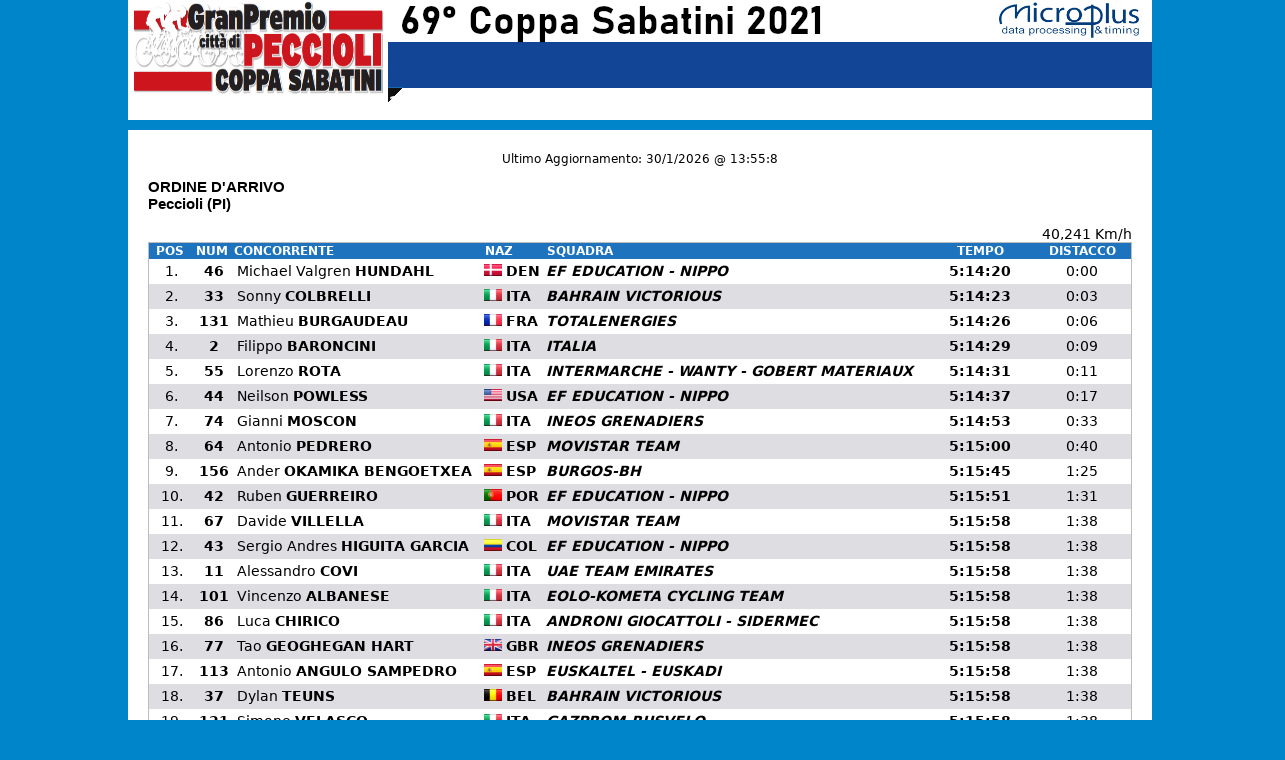

--- FILE ---
content_type: text/html; charset=UTF-8
request_url: https://coppasabatini2021.microplustiming.com/
body_size: 7079
content:
<script async src="https://www.googletagmanager.com/gtag/js?id=G-B66NY8384S"></script>
<script>
  window.dataLayer = window.dataLayer || [];
  function gtag(){dataLayer.push(arguments);}
  gtag('js', new Date());

  gtag('config', 'G-B66NY8384S');
</script>

<html>
<head>

<meta http-equiv="Content-Type" content="text/html; charset=UTF-8"/>
<meta name="apple-mobile-web-app-status-bar-style" content="black" />
<meta name="viewport" content="initial-scale=1, width=device-width">

<meta name="apple-mobile-web-app-capable" content="yes">
        <meta charset="utf-8" />


<link type="text/css" rel="stylesheet" media="all" href="css/browse.css" />
<link rel="stylesheet" type="text/css" media="all" href="css/results.css" />
<link type="text/css" rel="stylesheet" media="all" href="css/menu.css" />
<link type="text/css" rel="stylesheet" media="all" href="css/tabmenu.css" />
<link type="text/css" rel="stylesheet" media="all" href="css/cssmenu.css" />
<link rel="stylesheet" href="https://cdnjs.cloudflare.com/ajax/libs/font-awesome/4.7.0/css/font-awesome.min.css">

<link type="text/css" rel="stylesheet" media="all" href="css/mobile.css" />
<script type="text/javascript" src="lib/jquery-1.7.2.min.js"></script>
<script type="text/javascript" src="lib/funzioni.js"></script>


        
        <title>69° Coppa Sabatini 2021</title>
        <script type="text/javascript" src="css/lib/misc/jquery1cc4.js?v=1.4.4"></script>
        <script type="text/javascript" src="css/lib/misc/jquery.once7839.js?v=1.2"></script>
        <script type="text/javascript" src="css/lib/sites/all/themes/exodia/js/jquery-1.8.0.min15f7.js?n66vfd"></script>

</head>


<script>

//cerca il numero di colonna in cui si trova un dato campo cercando nella class testata
function get_colum_index(headerClass,s) {
    
    name_index = 0;
    trovato=false;
    $(headerClass + " > td").each(function(index) {

      var t = $(this).text().toLowerCase().trim();
      //alert(t + " - " + s);
      if ($.inArray(t, s) !== -1) {
        if (trovato==false) { 
          trovato=true;
          name_index = index;
        }
      }
    });
    return name_index;
  }

function mobile_delColums(headerClass, rowsClass, cols) {

  $.each(cols, function(i, val) {

    var name_index = get_colum_index(headerClass,[val]);

    if (name_index != 0) {
      $(headerClass + " > td").each(function(index) {
        if ($(this).text().toLowerCase().trim() == val) {
          $(this).addClass("hide-xs");
        }
      });
      $(rowsClass).each(function(indexTr) {
        $(this).children("td").each(function(indexTd) {

          if (indexTd == name_index) {
            $(this).addClass('hide-xs');
          }
        });
      });
    }
  });
}


function mobile_noImages(rowsClass, cols) {
    $(rowsClass + " img").each(function(index) {  
      $(this).addClass('hide-xs');
    });
}

// accorcia i nomi per i mobile
function mobile_shortname(headerClass,rowsClass,cols) {
  var name_index = get_colum_index(headerClass,cols);

  $(rowsClass).each(function(index) {
    var t;
    var r;
    $(this).children("td").each(function(index) {

      if (index == name_index) {

        var name = $(this).find("span.name").text();
        var surname = $(this).find("span.surname").text();
        if (name.trim()=="") {
          var ndif = surname.split(" ");
          surname = "";
            $(ndif).each(function(i,val) {
              if (val==val.toUpperCase()) { surname += val; } else { name += val; }
            });
        }

        $(this).find("span.name, span.surname").addClass('hide-xs');
        $(this).find("span.surname").after('<span class="show-xs wrap"> ' + surname + " " + name.substring(0, 1) + ".</span>");
                
      }
    });
  });
}

function mobile_trim() {
    $(".tdContenuti").each(function(index) {
      console.log($(this).text());
      $(this).html($(this).html().replace(/&nbsp;/g,"<span class='hide-xs'>&nbsp;</span>"));
    });
}

function stripHTML(dirtyString) {
    var container = document.createElement('div');
    container.innerHTML = dirtyString;
    return container.textContent || container.innerText;
}


function mobile_movedown(headerClass,rowsClass,cols, offset_x, offset_y, grid) {

  if ($('.original_1').length==0)

  { 

    last_class=null;
    $(rowsClass).each(function(indexTr) {

    if ($(this).attr("class")!=last_class) {
      last_class=$(this).attr("class");  
      $(this).addClass("original_1");
    } else {
      last_class=$(this).attr("class");
      $(this).addClass("original_2");
    }
    }); 
  }

  var colnum = new Array();
  var pref = new Array();  
  $.each(cols, function(i, val) {
    fields = val.split("|");

    field = fields[0].toLowerCase();

    $(headerClass + " > td").each(function(index) {
    
      if ($(this).text().toLowerCase().trim() === field) {
          
        $(this).addClass("hide-xs");

        colnum[i] = get_colum_index(headerClass,[field]);
        pref[i] = val.replace([fields[0]],"");  
        colnum[i] = get_colum_index(headerClass,[field]);

      }
    });
  });
  var tot_colums = $(rowsClass).length;
  var rest = tot_colums - offset_x - cols.length;

for (j=1;j<=2;j++) {

  cl = ".original_" + j;
  $(cl).each(function(indexTr) {

    var linea = "<tr class='" + $(this).attr('class').replace(cl,"") + " show-xs '>";
    if (offset_x > 0) {
      for (i = 0; i <= offset_x; i++) {
        linea = linea + "<td ></td>";
      }
    }
   
    var row = $(this);
    if (grid == false) {
      var colspan = tot_colums - offset_x;
      linea = linea + "<td colspan='" + colspan.toString() + "'>";
    }
    
    $.each(cols, function(i, val) {

      name_index = colnum[i];
      
      if ((name_index != 0) && (typeof(name_index) !== 'undefined')) {

        row.children("td").each(function(indexTd) {
          value = $(this).html().replace(/&nbsp;/g,"").trim();
          
          if (value!=="") {
          
          if (indexTd == name_index) {

            fields = (pref[i]+'|||').split("|");
            
            if (grid == true) {
              //linea = linea + "<td class='" + $(this).attr("class") + "'>" + value + valori[i] + "</td>";
              linea = linea + "<td class='" + $(this).attr("class") + "'>" + value + "</td>";
            } else {
              linea = linea + fields[1] + value + fields[2] + "&nbsp;";
            }

            $(this).addClass('hide-xs');
          }
}
        });
      }
    });
    if (grid == false) {
      linea = linea + "</td>";
    } else {
      if (rest > 0) {
        linea = linea + "<td colspan='" + rest + "'></td>"
      }
    }
    linea = linea + "</tr>";

    thisItem = $(this);
    if (offset_y>0)
    {
       for (nx=1;nx<=offset_y;nx++) { thisItem = $(thisItem).next(); } 
    }
    if (stripHTML(linea)!="") {
      $(linea).insertAfter(thisItem);
    }
    
    //$(thisItem).after(linea);
  });

}

}



function go_mobile_url (div)
{
  var f = $(div + " option:selected").val().replace("javascript:","");
  eval.call(null, f);
}

function ul_to_select(div,dest_div)
{
    if (jQuery(div + ' > ul').length > 0) {
      var rnd = Math.floor((Math.random() * 10) + 1);
      $(dest_div).append("<div class='show-xs'><select id='select_" + rnd + "' class='menu-mobile-select' onchange='javascript:go_mobile_url(\"#select_" + rnd + "\");'></select></div>");
      jQuery(div + ' > ul > li').each(function() {       
        $("#select_" + rnd).append("<option id='" + $(this).attr("id").replace("entry_","entry_mobile_") + "' value='" + $(this).find("a").attr("href") + "'>" + $(this).find("a").text().trim() + "</option>");
      });
    }
}

function mobile_checkRotate(div,img)
{
 // var w = $(div).outerWidth();
  var w = 320;
  var trovato=false;

  $(div + ' table').each(function() {

    console.log($(this).outerWidth());
    if ($(this).outerWidth()>w)
      { trovato=true; }
  });

  if (trovato==true) {
   $(div).after("<div id='rotate_device' class='show-xxs' style='width:100%;text-align:center;'><img src='" + img + "' style='width:100%'></div>");
   $(div).addClass("hide-xxs");
  }
}

function mobile_reset(div)
{
    $("#rotate_device").each(function() {
        $(this).remove();
    });

    $(div).each(function() {
      $(this).removeClass("hide-xs");
      $(this).removeClass("hide-xxs");      
    });
}

function mobile()
{
  mobile_reset("#iframe_center");
  mobile_shortname("#iframe_center .corpo2 .intestazioneColonne","#iframe_center .corpo2 .CLS_RIGA2, #iframe_center .corpo2 .CLS_RIGA1",["name","nom"]); 
  mobile_shortname("#iframe_center .corpo .intestazioneColonne","#iframe_center .corpo .CLS_RIGA2, #iframe_center .corpo .CLS_RIGA1",["name","nom"]);
  //mobile_checkRotate("#iframe_center","images/homepage/rotate_Eng.png");
  //mobile_noImages("#iframe_center .corpo");
  //mobile_noImages("#iframe_center .corpo2");
  //mobile_movedown("#iframe_center .intestazioneColonne","#iframe_center .CLS_RIGA1, #iframe_center .CLS_RIGA2",["official","heat"],1,0,false); 
}  


$(document).ready(function() {

  ul_to_select("#entry_ASM","#entry_mobile_ASM");
  ul_to_select("#entry_ASF","#entry_mobile_ASF");
  ul_to_select(".byday","#byday_mobile");

});

    

</script>

<style>


@media only screen and (max-width: 3200px) {

.mobile_menu_button {
   display: none!important;
}

 .fit {
  width:100%;
 }

.show-xs {
   display: none!important;
}

.show-xxs {
  display: none!important;
}

.wrap {
   white-space:normal;
}


#byday_mobile {
 display: none!important;
}

}

@media only screen and (max-width: 800px) {
	
.resxs{
	font-size:10px;
}

.hide-xs { display:none!important; } 

table { width:initial!important; }

td { width:initial!important; }

div  { width:initial!important; }

.show-xs { display:block!important; }

span {  white-space: nowrap; }

#iframe_center { padding:0px!important; }

#iframe_center table { width:100%!important; margin:0px!important;}

#iframe_center td { font-size:10px!important;  vertical-align: top;}

#iframe_center tr { height:15px;}

#entry_ASM, #entry_ASF {
  height:0px;
}
body {
    max-width: 100%;
    overflow-x: hidden;
}

.menu-mobile-select { font-size:15px; 
width:80%;
}

#table_testata { background-image:none!important; 
 height:50px!important;
  width:100%!important;}

#main_select { padding-left:10px; }

#main_select_td { width:300px!important; }

ul.tabs li a { 
  padding:5px;
  padding-top:0px;
  padding-bottom:5px;
  font-size:12px!important; 
}

.byentry {
  margin-right:10px;
}

.byevent {
  margin-right:10px;
}

#entry_mobile_ASM, #entry_mobile_ASF, #byday_mobile
{
  margin-top:10px;
}

#byday_mobile {
  min-width:250px;

  position:relative;
}

#byday_main {
  display:none!important;
}

#byentry_main {
  display:none!important;
}
.eventitem { 
  width:80px!important;
  padding-bottom:5px;
}
#byevent_body td {
  font-size:15px!important;
}


.eventitem a, .dayitem a {

    margin-right:10px;
    font: 12px/100%  Segoe UI,Frutiger,Frutiger Linotype,Dejavu Sans,Helvetica Neue,Arial,sans-serif; ;
    padding-bottom:5px;
    padding-top:-5px;
    padding-right:10px;
    padding-left:10px;
     white-space: nowrap;
    border: 1px solid #1e73be;
    height: 20px;
    line-height: 25px;
    margin-bottom:10px;
    min-width:128px;  
}

.byday {
  padding-top: 0px!important;
  padding-bottom: 0px!important;
}

#iframe_center {
  padding-top:0px!important;
  padding-bottom:10px!important;
  padding-left:5px!important;
  padding-right:5px!important;
}

.pedana_valore
 {
  font-size:10px;margin-top:-4px;
 }

.loading
{
  position:relative!important;
 
  height:4px!important;
  left:-40px!important;
  top:1px!important;
}

.loading img {
  width:800px!important; 
}

}


@media only screen and (max-width: 600px) {




ul.tabs li a { 
  padding:5px;
  padding-top:0px;
  padding-bottom:5px;
  margin-right:5px;
  
}

#main_select {
  padding-left:0px;
}



}

@media only screen and (max-width: 380px) {

.dataora
 {   font-size:10px;  }

.testata { 
font-size:10px!important ;}

#byday_body td {

  padding-top:10px;
  padding-bottom:10px;

}

ul.tabs li a { 
  padding:4px;
  padding-top:0px;
  padding-bottom:5px;
  margin-right:5px;
  font-size:8px!important; 
}

.corpo img, .corpo2 img  {
}

.hide-xxs {
  display:none;
}

.show-xxs { display:block!important; }
  
}

@media only screen and (min-width: 800px) {
	.logomicro{
		display:none!important;
	}
	.resxs{
		font-size:15px;
	}
}

@media only screen and (min-width: 418px) {
	.byentry_cat_main{
		float:right;
	}
}

@media only screen and (min-width: 380px) {
	.show-xxs{
		  display:none;

	}
}

</style>
<body>
  <center>

	<!-- <div id="puls_lingua">
            <div id="btnEng" onclick="javascript:cambia_lingua('Eng');"><img width="20" src="images/ENG.png"></div>
            <div id="btnFra" onclick="javascript:cambia_lingua('Fra');"><img width="20" src="images/FRA.png"></div>
	</div>     -->
	<div  style="width:1024px;;position:relative; background-color:#ffffff;text-align:center">
    
		

<script language="javascript">

//document.addEventListener('mousedown', function(event) {
//     Prevent text selection
 //   event.preventDefault();
//}, false);

</script>
      
            <div id="debug"></div>

<div id="table_testata_mobile" style="background-color:#0085ca;background-repeat: no-repeat;top:0px;left:0px;height:40px;" class="show-xs">
	
	<div style="color:white;margin-top:10px">
	<h2>69° Coppa Sabatini 2021</h2>
	</div>
	</div>
	<div style="margin-top:10px;height:45px" class="show-xs">
	<div style="float:left;">
	<a><img src="images/homepage/logo_sxcic.png" alt="microplus" height="40" ></a>
	</div>
	<div style="float:right;">
	<a href="http://www.microplus.it"><img src="images/microplus.png" alt="microplus" height="40" ></a>
	</div>
	</div>

	<div id="table_testata" style="background-image:url(images/homepage/testata_girotoscana.png);background-repeat: no-repeat;height:105px;position:relative;" class="hide-xs">
		
		<div style="float:right;margin-right:10px;"  class="none-xs">
		
		<a href="http://www.microplus.it"><img src="images/microplus.png" alt="microplus" height="40" ></a>
		</div>
		<div style="width:100%;height:42px;padding-right:15px;text-align:left;vertical-align:middle;" class="hide-xs">
			<img src="images/homepage/logo_sxcic.png" height="105" width="260" >
			<!--<button onclick="pdf()">PDF</button>-->
				<!--<a href="javascript:SetLanguage('Eng');"><img src="images/homepage/eng.png" style="height:30px;" border=0>&nbsp;</a>
				<a href="javascript:SetLanguage('Fra');"><img src="images/homepage/fra.png" style="height:30px;">&nbsp;</a>-->
			</div>
			<div >
				<div style="float:left;margin-left:260px;margin-top:50px; color:white">
				<span style="font-size:20px;"><b>15 Settembre 2021  </b></span>
				</div>
				<div style="float:right;margin-top:52px; color:white">
				<span style="font-size:18px;"><b>Pontedera - Pontedera (PI)</b></span> (Km. 191,550)
				</div>
			</div>
			

	</div>
		<div class="loading" style="visibility:hidden;position:relative;top:-10px;left:133px;"><img src="images/homepage/loading-bar.gif" style="height:4px;width:740px;"></div>
        
		<script>



        
	  	 
		

		function SetLanguage(l) {
        curURL = base64.decode(getParameterByName(document.URL,"p"));
		
        if (window.location.search == "")
            curURL = curURL + "?l=" + l;
        else {

            curURL = curURL.replace("&lang=Fra", "");
            curURL = curURL.replace("&lang=Eng", "");
            curURL = curURL.replace("?lang=Fra", "");
            curURL = curURL.replace("?lang=Eng", "");
        	curURL = curURL.replace("&lang=", "");
            if (window.location.search.indexOf("?l") > -1)
                curURL = curURL + "?lang=" + l;
            else
                curURL = curURL + "&lang=" + l;
        }
        
        document.location = "index.php?p=" + base64.encode(curURL) + "&l=" + l;
    }


</script>

	</div>




<div style="width:1024px;; margin-top:10px;background-color:#FFFFFF; ">

<div id="iframe_center" style="padding:10px 20px 25px 20px;left:1px;"></div>
</div>
<div style="width:1024px;; margin-top:10px;background-color:#FFFFFF; " class="hide-xs">
<img src="images/homepage/PiedeArrivo.jpg" width="1024px">
</div>

<div style="width:1024px;; margin-top:10px;background-color:#FFFFFF; " class="show-xs">
<img src="images/homepage/PiedeArrivo.jpg" width="100%">
</div>
<!--<div id="divSponsor" class="sponsor">-->
						<!--<div style="width: 100%; padding:10px; text-align: center;">
							<h3 class="footer-title">
									OFFICIAL PARTNER
							</h3>
						</div>-->
						<!--<div style="width: 100%; padding:10px; text-align: center;">
														<div class="imgSponsor"><a href="http://www.microplus.it" target="_blank"><img width="100%" src="img/sponsor/mciropluslogowhite@4x.png"></a></div>
							<div class="imgSponsor"><a href="http://www.len.eu/"><img width="100%" src="img/sponsor/lentv.png"></a></div>
							<div class="imgSponsor"><a href="https://www.arenasport.com/it_it/" target="_blank"><img width="100%" src="img/sponsor/arena.png"></a></div>
							<div class="imgSponsor"><a href="https://www.malmsten.com/en" target="_blank"><img width="100%" src="img/sponsor/malmstenlogo@3x.png"></a></div>
							<div class="imgSponsor"><a href="https://www.unipolsai.it/homepage" target="_blank"><img width="100%" src="img/sponsor/unipolsai.png"></a></div>

						</div>
						<div style="width: 100%; padding:10px; text-align: center;">
														<div class="imgSponsor"><a href="http://audi.hu/" target="_blank"><img width="100%" src="img/sponsor/frecciarossa.png"></a></div>
							<div class="imgSponsor"><a href="https://www.herbalife.it/"><img width="100%" src="img/sponsor/herbalife.png"></a></div>
						
							<div class="imgSponsor"><a href="https://www.kinder.com/" target="_blank"><img width="100%" src="img/sponsor/kinder.png"></a></div>
							<div class="imgSponsor"><a href="https://www.uliveto.it/" target="_blank"><img width="100%" src="img/sponsor/uliveto.png"></a></div>
							<div class="imgSponsor"><a href="http://www.regione.lazio.it/rl_main/" target="_blank"><img width="100%" src="img/sponsor/regionelazio.png"></a></div>

						</div>
						<div style="width: 100%; padding:10px; text-align: center;">
													<div class="imgSponsor"><a href="https://www.comune.roma.it/"><img width="100%" src="img/sponsor/roma.png"></a></div>
						<div class="imgSponsor"><img width="100%" src="img/sponsor/roma22.png"></div>
						
						<div class="imgSponsor"></div>
						<div class="imgSponsor"></div>
						
						<div class="imgSponsor"></div>
					</div>
					</div>
</div>-->




<script>
	var URLreload = "";
	var URLsituation = "";
	var URLupdate = "";
	var Etag = "";
    var cur_doc="";
    var cur_url="";
    var cur_update="";
    var cur_update_index="";
    var url_prev="";
    var url_next="";
    var noreload="";
    var history= new Array();
    var last_obj=$(this);
    var last_obj_type="";

    var curEntryWomenCod="";
    var curEntryMenCod="";
    var curEntryMixedCod="";

    // Variabili per la gestione LIVE
    var tmrCheckLive;
    var curExportLive="";
    var TemplateLive="";
	//refresh();
	carica_url('results.php');
	
	

    

    function carica_url(url)
    {
		console.log(url);
        $(".loading").css("visibility","visible");
        $.ajax({
        url: url,
        cache: false,
        dataType: "html",
        success: function (data) {
            $("#iframe_center").html(data);
            if (typeof mobile == 'function') { 
              mobile(); 
            } 
            //mobile_delColums("#iframe_center .corpo2 .intestazioneColonne","#iframe_center .corpo2 .CLS_RIGA2, #iframe_center .corpo2 .CLS_RIGA1",["noc"]);
            //$(".loading").css("visibility","hidden");
            return false;
        }
    });

    }


    function cambia_lingua(lingua)
    {
      $.ajax({
        type: "GET",
        url: "cambia_lingua.php?lingua=" + lingua,
          success : function(data) {
            carica_menu();
            carica_url(cur_url);
            }
      });
    }




</script>

<br><br>
			</div>

</div>


  </body>

<!-- Mirrored from 192.95.21.133/coupeAfrique/ by HTTrack Website Copier/3.x [XR&CO'2010], Tue, 24 Jun 2014 06:07:51 GMT -->
<!-- Added by HTTrack --><meta http-equiv="content-type" content="text/html;charset=utf-8"><!-- /Added by HTTrack -->
</html>


--- FILE ---
content_type: text/html; charset=UTF-8
request_url: https://coppasabatini2021.microplustiming.com/results.php?_=1769781307942
body_size: 1637
content:
<div id="noData">
<p><b>Nessun Risultato disponibile</b></p>
</div>
<p id="aggiornamento"></p>
<div id="generalInfo">
							
</div>
<div id="results" class="hide-xs">
</div>

<div id="resultsMobile" class="show-xs">
</div>


<script>
var etagResults='';


$(document).ready(function() {
	$("#noData").hide();
	getResults();
	setInterval(function(){getResults()}, 10000);
	console.log("LELE");
	        $(".loading").css("visibility","visible");

});


function getResults(){
	
	$.ajax({
						type: "GET",
						url: "export/CIC/T1_ORARR.json",
						beforeSend: function(xhr){xhr.setRequestHeader('If-None-Match', Etag);},

											success : function(data,textStatus,request) 
											{
												$(".loading").css("visibility","hidden");
												var currentdate = new Date();
												document.getElementById('aggiornamento').innerText = "Ultimo Aggiornamento: " + currentdate.getDate() + "/"
																					+ (currentdate.getMonth()+1)  + "/" 
																					+ currentdate.getFullYear() + " @ "  
																					+ currentdate.getHours() + ":"  
																					+ currentdate.getMinutes() + ":" 
																					+ currentdate.getSeconds();

												console.log(request.status);
												if(request.status==200){
													console.log(request.getResponseHeader("etag"));
													console.log(data);
													Etag = request.getResponseHeader("etag");
													gestisciRisultati(data);
												}
												
											},
											error : function(data){
												$(".loading").css("visibility","hidden");
												$("#noData").show();
												$("#results").hide();
												$("#resultsMobile").hide();
												$("#generalInfo").hide();
												

											}
										});
										var currentdate = new Date();
										document.getElementById('aggiornamento').innerText = "Ultimo Aggiornamento: " + currentdate.getDate() + "/"
																					+ (currentdate.getMonth()+1)  + "/" 
																					+ currentdate.getFullYear() + " @ "  
																					+ currentdate.getHours() + ":"  
																					+ currentdate.getMinutes() + ":" 
																					+ currentdate.getSeconds();
}


function gestisciRisultati(data){
	if(data.data!=null && data.data.length>0){
		
		$("#noData").hide();
		$("#results").show();
		$("#resultsMobile").show();
		$("#generalInfo").show();
		var results = '<table width="100%" style="border: 1px solid #BDBDBD;">'+
						'<tbody><tr class="intestazioneColonne" style="font-size:12px;">'+
						'<th align="CENTER" width="40">POS</th>'+
						'<th align="CENTER" width="40">NUM</th>'+
						'<th align="left" width="200">CONCORRENTE</th>'+
						'<th align="left" width="60">&nbsp;NAZ</th>'+
						'<th align="left" width="200">&nbsp;SQUADRA</th>'+
						'<th align="CENTER" width="100">&nbsp;TEMPO</th>'+
						'<th align="CENTER" width="100">&nbsp;DISTACCO</th>'+
						'</tr>';
						
		var resultsMobile = '<table width="100%" style="border: 1px solid #BDBDBD;">'+
						'<tbody><tr class="intestazioneColonne" style="font-size:12px;">'+
						'<th align="CENTER" width="50">P./N.</th>'+
						'<th align="left" width="200">CONCORRENTE</th>'+
						'<th align="left" width="60">&nbsp;NAZ</th>'+
						'<th align="CENTER" width="100">&nbsp;TEMPO</th>'+
						'</tr>';
		
		var i = 0;
		for(i=0;i<data.data.length;i++){
			if(i%2==1){
				results += '<tr class="CLS_RIGA2">';
			}else{
				results += '<tr class="CLS_RIGA1">';
			}
			results+='<td valign="top" align="center">'+data.data[i]['PlaCls']+'</td>'+
						'<td valign="top" align="center"><b>'+data.data[i]['PlaPet']+'</b></td>'+
						'<td valign="top" nowrap="" align="left"><span class="name">'+data.data[i]['PlaNome']+'</span> <b><span class="surname">'+data.data[i]['PlaCognome']+'</span></b></td>'+
						'<td align="left"><img src="images/'+data.data[i]['PlaNaz']+'.png" width="18">&nbsp;<b>'+data.data[i]['PlaNaz']+'</b></td>'+
						'<td valign="top" align="left"><b><i>'+data.data[i]['PlaTeam']+'</i></b></td>'+
						'<td valign="top" align="center"><b>'+data.data[i]['PlaTempo']+'</b></td>'+
						'<td align="center">'+data.data[i]['PlaDistacco']+'</td>'+
						'</tr>';
						
			if(i%2==1){
				resultsMobile += '<tr class="CLS_RIGA2">';
			}else{
				resultsMobile += '<tr class="CLS_RIGA1">';
			}
			resultsMobile+='<td valign="top" align="center"><b>'+data.data[i]['PlaCls']+'</b><br/>('+data.data[i]['PlaPet']+')</td>'+
						'<td valign="top" nowrap="" align="left"><span class="name">'+data.data[i]['PlaNome']+'</span> <b><span class="surname">'+data.data[i]['PlaCognome']+'</span></b><br/><b><i>'+data.data[i]['PlaTeam']+'</i></b></td>'+
						'<td align="left"><img src="images/'+data.data[i]['PlaNaz']+'.png" width="18">&nbsp;<b>'+data.data[i]['PlaNaz']+'</b></td>'+
						'<td valign="top" align="center"><b>'+data.data[i]['PlaTempo']+'</b><br/><i>'+data.data[i]['PlaDistacco']+'</i></td>'+
						'</tr>';
		}
		results+='</tbody></table>';
		resultsMobile+='</tbody></table>';
		//resultsMobile+='<div><a href="http://www.microplus.it"><img src="images/microplus.png" alt="microplus" height="40" ></a></div>';
		document.getElementById("results").innerHTML = results;
		document.getElementById("resultsMobile").innerHTML = resultsMobile;
		
		console.log(data.Tappa.Ril_Localita);
		var testata = '<div class="testata" > '+
                             
                             '<b>'
							 +data.Tappa.Clas_it+
							 '</b><br><b>'
							+data.Tappa.Ril_Localita+
							'</b></div>'+
								'<br/>'+
								'<div style="float:right">'+
                               '<font style="font-size:22px;">'+
                                                               
                                   '<span class="dataora">'
								   +data.data[0].PlaMedia+
								   '</span></font>'+
                            '</div>'+
							'</div>';
		document.getElementById("generalInfo").innerHTML = testata;

	}else{
		$("#noData").show();
												$("#results").hide();
												$("#resultsMobile").hide();
												$("#generalInfo").hide();
	}
	
	
}

</script>
       

--- FILE ---
content_type: text/css
request_url: https://coppasabatini2021.microplustiming.com/css/browse.css
body_size: 1590
content:
html {
       overflow-y: scroll;
}
	
.sfondo
{

  width:100%;
  height:100%;
  position:fixed;
  left:0px;
  top:0px;
  z-index:-1;
  opacity:0.1;
 // background-image: url(../images/caalogo.png);
}

.sfondologo
{
  height:100%;
  width:100%;
  opacity:1.0;
  z-index:99;
  
}


    .button2 {
        
        -moz-box-shadow:inset 0px 1px 0px 0px #54a3f7;
        -webkit-box-shadow:inset 0px 1px 0px 0px #54a3f7;
        box-shadow:inset 0px 1px 0px 0px #54a3f7;
        
        background:-webkit-gradient(linear, left top, left bottom, color-stop(0.05, #007dc1), color-stop(1, #0061a7));
        background:-moz-linear-gradient(top, #007dc1 5%, #0061a7 100%);
        background:-webkit-linear-gradient(top, #007dc1 5%, #0061a7 100%);
        background:-o-linear-gradient(top, #007dc1 5%, #0061a7 100%);
        background:-ms-linear-gradient(top, #007dc1 5%, #0061a7 100%);
        background:linear-gradient(to bottom, #007dc1 5%, #0061a7 100%);
        filter:progid:DXImageTransform.Microsoft.gradient(startColorstr='#007dc1', endColorstr='#0061a7',GradientType=0);
        
        background-color:#007dc1;
        
        -moz-border-radius:3px;
        -webkit-border-radius:3px;
        border-radius:3px;
        
        border:1px solid #124d77;
        
        display:inline-block;
        color:#ffffff;
        font-family:arial;
        font-size:13px;
        font-weight:normal;
        padding:6px 24px;
        text-decoration:none;
        
     //   text-shadow:0px 1px 0px #154682;
        
    }
    .button2:hover {
        
        background:-webkit-gradient(linear, left top, left bottom, color-stop(0.05, #0061a7), color-stop(1, #007dc1));
        background:-moz-linear-gradient(top, #0061a7 5%, #007dc1 100%);
        background:-webkit-linear-gradient(top, #0061a7 5%, #007dc1 100%);
        background:-o-linear-gradient(top, #0061a7 5%, #007dc1 100%);
        background:-ms-linear-gradient(top, #0061a7 5%, #007dc1 100%);
        background:linear-gradient(to bottom, #0061a7 5%, #007dc1 100%);
        filter:progid:DXImageTransform.Microsoft.gradient(startColorstr='#0061a7', endColorstr='#007dc1',GradientType=0);
        
        background-color:#0061a7;
    }
    .button2:active {
        position:relative;
        top:1px;
    }

    .button {
      font-size:12px;
      color:#0066b3;
    }
    .button a {
      font-size:12px;
      color:#0066b3;
    }



.button_back {
    display: inline-block;
    outline: none;
    cursor: pointer;
    text-align: center;
    text-decoration: none;
    font-family:eras-bold;
    width:100%;
}


.documento_round {
    display: inline-block;
    outline: none;
    cursor: pointer;
    text-align: left;
    text-decoration: none;
    font-family:eras-bold;
    padding-bottom:15px;
    width:100%;
}


.documento_titolo {
    display: inline-block;
    outline: none;
    text-align: left;
    text-decoration: none;
    font-family:eras-bold;

 //   text-shadow: 0 1px 1px rgba(0,0,0,.3);
        width:100%;


}

.documento_box
{

}


.header_box
{
    width:100%;
    min-height:40px;
    -moz-border-radius: 6px;
-webkit-border-radius:6px;
border-radius: 6px;
border:1px;


font-size:35px;



}

.btn_day_doc
{
 background-image: url(../images/button_red.png);
 background-repeat: no-repeat;
 height:35px;
 width:103px;
 color:#FFFFFF;
}

.btn_day_doc a
{
  color:#FFFFFF;
  display: block;
  text-align:center;
  line-height: 35px;
  text-align: center;
}

.btn_day_doc_medio
{
 background-image: url(../images/button_red_medio.png);
 background-repeat: no-repeat;
 height:35px;
 width:130px;
 color:#FFFFFF;
}

.btn_day_doc_medio a
{
  color:#FFFFFF;
  display: block;
  text-align:center;
  line-height: 35px;
  text-align: center;
}


.btn_day_doc_large
{
 background-image: url(../images/button_red_large.png);
 background-repeat: no-repeat;
 height:35px;
 width:153px;
 color:#FFFFFF;
}

.btn_day_doc_large a
{
  color:#FFFFFF;
  display: block;
  text-align:center;
  line-height: 35px;
  text-align: center;
}

.btn_day_summary
{
 background-image: url(../images/button_green_large.png);
 background-repeat: no-repeat;
 height:35px;
 width:153px;
 color:#FFFFFF;
}

.btn_day_summary a
{
  color:#FFFFFF;
  display: block;
  text-align:center;
  line-height: 35px;
  text-align: center;
}


ul.tabs {
	display: block;
	margin-bottom: 0;
	
	list-style: none;
	
}

ul.tabs li {
	float: left;
	height: 25px;
}

ul.tabs li  {
    float: left;
    font: bold 12px/35px 'Lucida sans', Arial, Helvetica;
    padding: 0 30px;
    text-decoration: none;
}

ul.tabs li.active a {

	background: #1e73be;
	color: #FFFFFF;
box-shadow: 0 0 10px #222;
}


.tabbed {
    -moz-border-radius-topright: 50px;
    -moz-border-radius-topleft: 10px;
    border-top-right-radius: 50px;
    border-top-left-radius: 10px;
}


ul.tab_main li a {
    margin-top:-1px;
    margin-right:10px;
    font-size:15px;
    padding-bottom:5px;
    padding-left:15px;
    padding-right:15px;
    
    -moz-border-radius-bottomright: 5px;
    -moz-border-radius-bottomleft: 5px;
    -moz-border-radius-topleft: 5px;
    -moz-border-radius-topright: 5px;
    border-bottom-right-radius: 5px;
    border-bottom-left-radius: 5px;
    border-top-right-radius: 5px;
    border-top-left-radius: 5px; 
    
}


.byday {
  padding-top:5px;
  padding-bottom:15px;
}

ul.tab_entry li  {
    margin-right:10px;
    font: 12px/100%  Segoe UI,Frutiger,Frutiger Linotype,Dejavu Sans,Helvetica Neue,Arial,sans-serif; ;
    padding-bottom:5px;
    padding-top:-5px;
    padding-right:10px;
    padding-left:10px;
    background: #FFFFFF;
    margin-bottom:10px;
    min-width:128px;  
}

#entry_ASM, #entry_ASF {
  height:100px;
  margin-top:20px;
padding-bottom:20px;  
  text-align:center;
  position:relative;
}

.boxed {
  box-shadow: 0 0 8px #222;
}

.border-top {
  border-color: #1e73be;
  border-top: 6px solid;
}

.dayitem a, .eventitem a, 
{  
    float:right;
}

#main_select {
  margin-left:10px;

}

ul {
  -webkit-margin-before:0px;
  margin-top: 0px;
}

.byentry {
 margin-right:10px; 
}






















--- FILE ---
content_type: text/css
request_url: https://coppasabatini2021.microplustiming.com/css/results.css
body_size: 2259
content:
.scoreTable {
   background-color: #DEDEE2;
   border-style:dashed;
}


td a {
   //display:block;

   text-decoration: none;
}
div a {
    
   text-decoration: none;
}
td {

   text-decoration: none;
   
   

    outline: none;
    cursor:default;
    text-decoration: none;
    /* font: 12px/100% Tahoma, Arial, Helvetica, sans-serif; */
   font: 14px/100%  Segoe UI,Frutiger,Frutiger Linotype,Dejavu Sans,Helvetica Neue,Arial,sans-serif; ;
        padding-left:4px;
        
 /*   text-shadow: 0 1px 1px rgba(0,0,0,.3); */

}


tr:hover
{

     
}
table
{
    border-spacing: 0px;
    border: 0px;
  }
.corpo
{
//    border-spacing: 1px;
    border: #000000 1px solid;
    width: 100%;
  }  
.corpo_rec
{
//    border-spacing: 1px;
    border: #000000 1px solid;
    width: 70%;
	text-align: center;
  }  
.corpo2
{
//    border-spacing: 1px;
    border: #000000 1px solid;
    width: 100%;
  }    
A {
    COLOR: #001111;
    text-decoration: none; 
}
A:link
{
color: #003333;		/* da_modificare per colore testo bottoni */
text-decoration: none;
font-weight: bold;
}
A:visited
{
color: #003333; 	
font-weight: bold;
text-decoration: none; 
}
A:hover
{
color: #003333; 	
font-weight: bold;
text-decoration: none; 
}
A.navigation:link {
    TEXT-DECORATION: none;
}
A.navigation:active {
    TEXT-DECORATION: none;
}
A.navigation:visited {
    TEXT-DECORATION: none;
}
.fontmain {
    FONT-SIZE: 12px; COLOR: white; TEXT-DECORATION: none
}
.tr_titoli {
    FONT-SIZE: 10px; color: #ffffff; BACKGROUND-COLOR: #035374;
  
}

.tr_maintitoli {
    FONT-SIZE: 14px; color: #ffffff; BACKGROUND-COLOR: #035374;
      font-weight: bold;
}

.tr_mainsubtitoli {
    FONT-SIZE: 10px; color: #ffffff; BACKGROUND-COLOR: #007bae;
      font-weight: bold;
}




.CLS_RIGA1 {
    BACKGROUND-COLOR: #FFFFFF; border: #000000 1px solid;
    height:25px;

}
.CLS_RIGA2 {
    BACKGROUND-COLOR: #DEDEE2; border: #000000 1px solid;
    height:25px;
}

.CLS_RIGA1 td, .CLS_RIGA2 td {
  vertical-align: middle;
}

.CLS_RIGA1:hover {
    BACKGROUND-COLOR: #b3b2b2; border: #000000 1px solid;
}
.CLS_RIGA2:hover {
    BACKGROUND-COLOR: #b3b2b2; border: #000000 1px solid;
}

.SL_RIGA1 {
    BACKGROUND-COLOR: #FFFFFF
}
.SL_RIGA2 {
    BACKGROUND-COLOR: #DEDEE2
}
.tr_titoli_record {
    FONT-SIZE: 9px; COLOR: black; HEIGHT: 12px
}
.tr_giorni {
    FONT-SIZE: 8px; COLOR: white; TEXT-DECORATION: none; FONT-WEIGHT: bold; COLOR: white; HEIGHT: 15px
}
.tr_titoli_1 {
    FONT-SIZE: 10px; COLOR: white; TEXT-DECORATION: none; FONT-WEIGHT: bold; COLOR: white; HEIGHT: 15px; BACKGROUND-COLOR: #FE5100
}
.tr_corpo {
    FONT-SIZE: 12px; COLOR: black; TEXT-DECORATION: none; FONT-WEIGHT: normal; WIDTH: 585px; COLOR: black; HEIGHT: 15px; BACKGROUND-COLOR: #eaf4ff
}
.legenda {
    FONT-SIZE: 9px;   
   line-height: 15px;
}

.legenda tr {
   line-height: 12px;
}

.table {
    BORDER: #b2b3af 1px solid; 
//    BORDER-RIGHT: #b2b3af 1px solid; BORDER-TOP: #b2b3af 1px solid; BORDER-LEFT: #b2b3af 1px solid; BORDER-BOTTOM: #b2b3af 1px solid; BACKGROUND-COLOR: white

}



.table_header {
    BORDER-RIGHT: #b2b3af 2px solid; BORDER-TOP: #b2b3af 1px solid; BORDER-LEFT: #b2b3af 1px solid; BORDER-BOTTOM: #b2b3af 2px solid; BACKGROUND-COLOR: white
}
.tr_titoli_2 {
    BACKGROUND-COLOR: #FE5100
}
.bordertop {
    BORDER-TOP: #000000 1px solid;
}
.borderbottom1 {
    BORDER-BOTTOM: #317842 1px solid; BACKGROUND-COLOR: #035374
}
.borderbottom2 {
    BORDER-BOTTOM: #317842 1px solid; BACKGROUND-COLOR: #8CCEF2
}
.borderbottom3 {
    BORDER-BOTTOM: #317842 1px solid; BACKGROUND-COLOR: #CFCFCF
}
.borderbottom4 {
    BORDER-BOTTOM: #035374 1px solid
}
.borderbottom5 {
    BORDER-BOTTOM: #70624F 1px solid; BACKGROUND-COLOR: #ffffff"
}
.bordertop4 {
    BORDER-TOP: #035374 1px solid
}
.tablegrande {
    BORDER-LEFT: #70624F 1px solid
}
.nome
{

 color: #363636;
 word-wrap: normal;
    width:10px;
}

.titolo_det
{
    font-size:20px;
}

.testata
{
/*   font-size:20px;			*/
/*   font-family: eras-light ;	*/
   text-align:left;
   font-size:15px;
   font-family: Arial, Helvetica, sans-serif;
}

.dettaglio
{
font-size:17px;
vertical-align: top;
}
.dettaglio_button
{
display: inline-block;
    outline: none;
    
    text-align: center;
    text-decoration: none;
    font: 20px/100% Arial, Helvetica, sans-serif;
    padding: .5em 2em .55em;
        padding-top:8px;
    text-shadow: 0 1px 1px rgba(0,0,0,.3);
        width:100px;
        height:15px;
        color:#ffffff;
    -webkit-border-radius: .5em; 
    -moz-border-radius: .5em;
    border-radius: .5em;
    -webkit-box-shadow: 0 1px 2px rgba(0,0,0,.2);
    -moz-box-shadow: 0 1px 2px rgba(0,0,0,.2);
    box-shadow: 0 1px 2px rgba(0,0,0,.2);
        background:-webkit-gradient(linear, left top, left bottom, from(#ffcc44), to(#FFFFFF));
        background:-moz-linear-gradient(top,  #ffcc44,  #FFFFFF);   
}



.doc_button					/* da_modificare per gradiente bottoni result - startlist */
{
   
display: inline-block;   
    text-align: center;
    text-decoration: none;
    font: 10px/100% Arial, Helvetica, sans-serif;

        padding-top:6px;

        width:170px;
        height:26px;
        color:#ffffff;
    -webkit-border-radius: .5em .5em; 
    -moz-border-radius: .5em;
    font-size:20px;
    -webkit-box-shadow: 0 1px 2px rgba(0,0,0,.2);
    -moz-box-shadow: 0 1px 2px rgba(0,0,0,.2);
    box-shadow: 0 1px 2px rgba(0,0,0,.2);
     background:-webkit-gradient(linear, left top, left bottom, from(#dddddd), to(#ffffff));
        background:-moz-linear-gradient(top,  #dddddd,  #FFFFFF);  


}

.doc_button a {

   display:block;

}



.checked			/* da_modificare per gradiente bottoni result - startlist selezionati*/
{
        background:-webkit-gradient(linear, left top, left bottom, from(#ffcc44), to(#FFFFFF));
        background:-moz-linear-gradient(top,  #ffcc44,  #FFFFFF);  
}

.nav_button_box
{
  po sition:absolute;
left:10px;
top:8px;  
    
}

.nav_button
{

display: inline-block;
    outline: none;
    
    text-align: x\;
    text-decoration: none;
    font: 10px/100% Arial, Helvetica, sans-serif;
    padding: .5em 2em .55em;
        padding-top:20px;
    text-shadow: 0 1px 1px rgba(0,0,0,.3);
        width:20px;
        height:25px;
        color:#000000;
    -webkit-border-radius: .5em; 
    -moz-border-radius: .5em;
    border-radius: .5em;
    -webkit-box-shadow: 0 1px 2px rgba(0,0,0,.2);
    -moz-box-shadow: 0 1px 2px rgba(0,0,0,.2);
    box-shadow: 0 1px 2px rgba(0,0,0,.2);
        background:-webkit-gradient(linear, left top, left bottom, from(#ffcc44), to(#ffffff));
        background:-moz-linear-gradient(top,  #ffcc44,  #ffffff);   
}

.nav_button a
{
   display:block;
   width:100%; height:100%;
   text-decoration: none;
}

.nav_button_grayed
{

display: inline-block;
    outline: none;
    
    text-align: center;
    text-decoration: none;
    font: 10px/100% Arial, Helvetica, sans-serif;
    padding: .5em 2em .55em;
        padding-top:20px;
    text-shadow: 0 1px 1px rgba(0,0,0,.3);
        width:20px;
        height:25px;
        color:#000000;
    -webkit-border-radius: .5em; 
    -moz-border-radius: .5em;
    border-radius: .5em;
    -webkit-box-shadow: 0 1px 2px rgba(0,0,0,.2);
    -moz-box-shadow: 0 1px 2px rgba(0,0,0,.2);
    box-shadow: 0 1px 2px rgba(0,0,0,.2);
        background:-webkit-gradient(linear, left top, left bottom, from(#cccccc), to(#cccccc));
        background:-moz-linear-gradient(top,  #cccccc,  #cccccc);   
}


.tabella_main
{
   position:relative;
   width:100%;
   
}

.tabella_titoli
{
   color:#FFFFFF;
   margin-top:8px;
       font: 16px Arial, Helvetica, sans-serif;
       font-weight:bold;
       height:24px;
       width:100%;
          
    FONT-SIZE: 15px; color: #ffffff; FONT-WEIGHT: bold;
    background: -webkit-gradient(linear, left top, left bottom, from(#007dc1), to(#0061a7));
    background:-moz-linear-gradient(top,  #007dc1,  #0061a7);
progid:DXImageTransform.Microsoft.gradient(startColorStr=#007dc1, endColorStr=#0061a7, GradientType=1);

-ms-filter: "progid:DXImageTransform.Microsoft.gradient(startColorstr=#007dc1, endColorstr=#0061a7, GradientType=1)";
    padding-left: 5px;
}

.titoloTabellaSquadra {
    FONT-SIZE: 20px; color: #ffffff; BACKGROUND-COLOR: #1e73be;
    font-weight: bold;
}

.titoloTabellaSquadra img {
   width:25px;
}

.intestazioneColonne {
   FONT-SIZE: 12px; color: #ffffff; BACKGROUND-COLOR: #1e73be;
   font-weight: bold;
}

.intestazioneColonne td {
  font-weight: bold; 
  line-height:15px;
}

.totaliColonne {
   FONT-SIZE: 12px; color: #ffffff; BACKGROUND-COLOR: #000000;
      font-weight: bold;
}

.titoloTabella {
    FONT-SIZE: 12px; color: #ffffff; BACKGROUND-COLOR: #1e73be;
    font-weight: bold;
}

.titoloTabella img {
   width:18px;
}


 .pedana_valore
 {
  font-size:15px;margin-top:-4px;
 }

 .dataora
 {  font-size:14px;
 }

--- FILE ---
content_type: text/css
request_url: https://coppasabatini2021.microplustiming.com/css/menu.css
body_size: 1240
content:
@font-face {
  font-family: 'SEGOEUIL';
  src: url('../fonts/SEGOEUIL.eot');
  src: local('SEGOEUIL'), url('../fonts/SEGOEUIL.woff') format('woff'), url('../fonts/SEGOEUIL.ttf') format('truetype');
}
/* use this class to attach this font to any element i.e. <p class="fontsforweb_fontid_1409">Text with this font applied</p> */
.fontsforweb_fontid_1409 {
  font-family: 'SEGOEUIL' !important;
}

/* Font downloaded from FontsForWeb.com */


body {						
  font-family: Segoe UI,Frutiger,Frutiger Linotype,Dejavu Sans,Helvetica Neue,Arial,sans-serif; 
  font-size: 12px;
  //background: url(../images/homepage/sfondo.jpg) no-repeat center center fixed;
   background:#0085ca; 
  -webkit-background-size: cover;
  -o-background-size: cover;
  background-size: cover;
  width: 100%;
  padding: 0;
  margin: 0;
}



@font-face {  
  font-family: eras-bold ;  
  src: url("../fonts/eras-bold-itc.ttf" ) format("truetype");  
}

@font-face {  
  font-family: eras-demi ;  
  src: url( "../fonts/eras-demi-itc.ttf" ) format("truetype");  
}

@font-face {  
  font-family: eras-light ;  
  src: url( "../fonts/eras-light-itc.ttf" ) format("truetype");  
}  
@font-face {  
  font-family: eras-medium ;  
  src: url( "../fonts/eras-medium-itc.ttf" ) format("truetype");  
}  




.sports_ico
{
  width:83px;
}


.vertical_dx a, .vertical_sx_top a, .vertical_sx_bottom a {
padding-top:15px;

   display:block;
   width:100%; height:100%;
   text-decoration: none;
   cursor: pointer;

}

.vertical_dx , .vertical_sx_top, .vertical_sx_bottom {
    display: block;
    margin: 0 0 0 0;
    width: 260px;
    height: 55px;
    text-align:center;
    vertical-align:middle;
    line-height: 20px;
    -webkit-transition-property: background;
    -webkit-transition-duration: 700ms;
    -moz-transition-property: background;
    -moz-transition-duration: 700ms;
}

.vertical_sx_top {
 background-image: url(../images/button_green.png);	/* da_modificare per sfondo bottoni sinistra */
 background-repeat: no-repeat;
}

.vertical_sx_bottom {
 background-image: url(../images/button_orange.png); /* da_modificare per sfondo bottoni sinistra (top list) */
 background-repeat: no-repeat;
}

.vertical_dx{
 background-image: url(../images/button_grey.png); /* da_modificare per sfondo bottoni specialit� */
 background-repeat: no-repeat;
}


    .myButton {
        
        -moz-box-shadow:inset 0px 1px 0px 0px #54a3f7;
        -webkit-box-shadow:inset 0px 1px 0px 0px #54a3f7;
        box-shadow:inset 0px 1px 0px 0px #54a3f7;
        
        background:-webkit-gradient(linear, left top, left bottom, color-stop(0.05, #007dc1), color-stop(1, #0061a7));
        background:-moz-linear-gradient(top, #007dc1 5%, #0061a7 100%);
        background:-webkit-linear-gradient(top, #007dc1 5%, #0061a7 100%);
        background:-o-linear-gradient(top, #007dc1 5%, #0061a7 100%);
        background:-ms-linear-gradient(top, #007dc1 5%, #0061a7 100%);
        background:linear-gradient(to bottom, #007dc1 5%, #0061a7 100%);
        filter:progid:DXImageTransform.Microsoft.gradient(startColorstr='#007dc1', endColorstr='#0061a7',GradientType=0);
        
        background-color:#007dc1;
        
        -moz-border-radius:3px;
        -webkit-border-radius:3px;
        border-radius:3px;
        
        border:1px solid #124d77;
        
        display:inline-block;
        color:#ffffff;
        font-family:arial;
        font-size:13px;
        font-weight:normal;
        padding:6px 24px;
        text-decoration:none;
        
        text-shadow:0px 1px 0px #154682;
        
    }
    .myButton:hover {
        
        background:-webkit-gradient(linear, left top, left bottom, color-stop(0.05, #0061a7), color-stop(1, #007dc1));
        background:-moz-linear-gradient(top, #0061a7 5%, #007dc1 100%);
        background:-webkit-linear-gradient(top, #0061a7 5%, #007dc1 100%);
        background:-o-linear-gradient(top, #0061a7 5%, #007dc1 100%);
        background:-ms-linear-gradient(top, #0061a7 5%, #007dc1 100%);
        background:linear-gradient(to bottom, #0061a7 5%, #007dc1 100%);
        filter:progid:DXImageTransform.Microsoft.gradient(startColorstr='#0061a7', endColorstr='#007dc1',GradientType=0);
        
        background-color:#0061a7;
    }
    .myButton:active {
        position:relative;
        top:1px;
    }


--- FILE ---
content_type: text/css
request_url: https://coppasabatini2021.microplustiming.com/css/cssmenu.css
body_size: 732
content:
/*@import url(http://fonts.googleapis.com/css?family=Source+Sans+Pro:500);
/* 2f4b87 */
/* 2f4b87 */
/* #1f325d */
/* Menu CSS *//* #cssmenu {
 /*  width: auto;
}
*/
#cssmenu {
  width:715px;
}

#cssmenu,
#cssmenu ul,
#cssmenu ul li,
#cssmenu ul li a {
  padding: 0;
  margin: 0;
  line-height: 1;
  font-family: 'Source Sans Pro', sans-serif;
  font-weight: 500;
  font-size: 16px;
  color: #ffffff;
  -webkit-transition: all ease .3s;
  -o-transition: all ease .3s;
  -moz-transition: all ease .3s;
  -ms-transition: all ease .3s;
  transition: all ease .3s;
}
#cssmenu:before,
#cssmenu:after,
#cssmenu > ul:before,
#cssmenu > ul:after {
  content: '';
  display: table;
}
#cssmenu:after,
#cssmenu > ul:after {
  clear: both;
}
#cssmenu a {
  text-shadow: 0 1px 1px rgba(0, 0, 0, 0.2);
}
#cssmenu ul {

  border-radius: 3px;
  -webkit-box-shadow: 0 1px 2px rgba(2, 2, 2, 0.25), inset 0 1px 1px rgba(255, 255, 255, 0.15);
  -o-box-shadow: 0 1px 2px rgba(2, 2, 2, 0.25), inset 0 1px 1px rgba(255, 255, 255, 0.15);
  -moz-box-shadow: 0 1px 2px rgba(2, 2, 2, 0.25), inset 0 1px 1px rgba(255, 255, 255, 0.15);
  -ms-box-shadow: 0 1px 2px rgba(2, 2, 2, 0.25), inset 0 1px 1px rgba(255, 255, 255, 0.15);
  box-shadow: 0 1px 2px rgba(2, 2, 2, 0.25), inset 0 1px 1px rgba(255, 255, 255, 0.15);
}
#cssmenu ul > li {
  float: left;
    
  list-style: none;
  padding:2px;
}
#cssmenu ul > li > a {
  display: block;
  text-decoration: none;
  padding: 15px 44px;
  position: relative;
}
#cssmenu ul > li > a:hover {
  background: #2d4373;
  -webkit-box-shadow: inset 0 0 1px #1e2e4f;
  -o-box-shadow: inset 0 0 1px #1e2e4f;
  -moz-box-shadow: inset 0 0 1px #1e2e4f;
  -ms-box-shadow: inset 0 0 1px #1e2e4f;
  box-shadow: inset 0 0 1px #1e2e4f;
  -webkit-transition: all ease .3s;
  -o-transition: all ease .3s;
  -moz-transition: all ease .3s;
  -ms-transition: all ease .3s;
  transition: all ease .3s;
}
#cssmenu ul > li > a:hover:before {
  content: '';
  z-index: 2;
  position: absolute;
  border: 1px solid white;
  border-top: 0;
  border-bottom: 0;
  border-right: 0;
  width: 100%;
  height: 100%;
  top: 0;
  left: -1px;
  opacity: .2;
}
#cssmenu ul > li > a:hover:after {
  content: '';
  z-index: 2;
  position: absolute;
  border: 1px solid white;
  border-top: 0;
  border-bottom: 0;
  border-left: 0;
  width: 100%;
  height: 100%;
  top: 0;
  right: -1px;
  opacity: .2;
}
#cssmenu > ul > li > ul
{
  margin-top:8px;
  opacity: 0;
  visibility: hidden;
  position: absolute;
 background: #0062a8;
        height:30px;
}
#cssmenu > ul > li:hover > ul {
  opacity: 1;
  visibility: visible;
  position: absolute;
  border-radius: 0 0 3px 3px;
  -webkit-box-shadow: none;
  -o-box-shadow: none;
  -moz-box-shadow: none;
  -ms-box-shadow: none;
  box-shadow: none;
}
#cssmenu > ul > li > ul {
  width: 200px;
  position: absolute;
}
#cssmenu > ul > li > ul > li {
  float: none;
  position: relative;
}
#cssmenu > ul > li > ul > li > ul {
  opacity: 0;
  visibility: hidden;
  position: absolute;
}
#cssmenu > ul > li > ul > li:hover > ul {
  opacity: 1;
  visibility: visible;
  position: absolute;
  
 background: #0062a8;
}
#cssmenu > ul > li > ul > li > ul {
  left: 200px;
  top: 1px;
  width: 200px;
}
#cssmenu > ul > li > ul > li > ul > li {
  float: none;
}


--- FILE ---
content_type: application/javascript
request_url: https://coppasabatini2021.microplustiming.com/lib/funzioni.js
body_size: 1480
content:
$(document).ready(function() {
//Tabs
		
		
		$(".tabs a").click(function() {
			$(this).parent().siblings().removeClass('active').end().addClass('active');
			
		//	$(this).parents('ul').next().children().hide().eq( $(this).parent().index() ).show();
		});
});



var base64 = {};
base64.PADCHAR = '=';
base64.ALPHA = 'ABCDEFGHIJKLMNOPQRSTUVWXYZabcdefghijklmnopqrstuvwxyz0123456789+/';

base64.makeDOMException = function() {
    // sadly in FF,Safari,Chrome you can't make a DOMException
    var e, tmp;

    try {
        return new DOMException(DOMException.INVALID_CHARACTER_ERR);
    } catch (tmp) {
        // not available, just passback a duck-typed equiv
        // https://developer.mozilla.org/en/Core_JavaScript_1.5_Reference/Global_Objects/Error
        // https://developer.mozilla.org/en/Core_JavaScript_1.5_Reference/Global_Objects/Error/prototype
        var ex = new Error("DOM Exception 5");

        // ex.number and ex.description is IE-specific.
        ex.code = ex.number = 5;
        ex.name = ex.description = "INVALID_CHARACTER_ERR";

        // Safari/Chrome output format
        ex.toString = function() { return 'Error: ' + ex.name + ': ' + ex.message; };
        return ex;
    }
}

base64.getbyte64 = function(s,i) {
    // This is oddly fast, except on Chrome/V8.
    //  Minimal or no improvement in performance by using a
    //   object with properties mapping chars to value (eg. 'A': 0)
    var idx = base64.ALPHA.indexOf(s.charAt(i));
    if (idx === -1) {
        throw base64.makeDOMException();
    }
    return idx;
}

base64.decode = function(s) {
    // convert to string
    s = '' + s.replace('_','/');
    var getbyte64 = base64.getbyte64;
    var pads, i, b10;
    var imax = s.length
    if (imax === 0) {
        return s;
    }

    if (imax % 4 !== 0) {
        throw base64.makeDOMException();
    }

    pads = 0
    if (s.charAt(imax - 1) === base64.PADCHAR) {
        pads = 1;
        if (s.charAt(imax - 2) === base64.PADCHAR) {
            pads = 2;
        }
        // either way, we want to ignore this last block
        imax -= 4;
    }

    var x = [];
    for (i = 0; i < imax; i += 4) {
        b10 = (getbyte64(s,i) << 18) | (getbyte64(s,i+1) << 12) |
            (getbyte64(s,i+2) << 6) | getbyte64(s,i+3);
        x.push(String.fromCharCode(b10 >> 16, (b10 >> 8) & 0xff, b10 & 0xff));
    }

    switch (pads) {
    case 1:
        b10 = (getbyte64(s,i) << 18) | (getbyte64(s,i+1) << 12) | (getbyte64(s,i+2) << 6);
        x.push(String.fromCharCode(b10 >> 16, (b10 >> 8) & 0xff));
        break;
    case 2:
        b10 = (getbyte64(s,i) << 18) | (getbyte64(s,i+1) << 12);
        x.push(String.fromCharCode(b10 >> 16));
        break;
    }
    return x.join('');
}

base64.getbyte = function(s,i) {
    var x = s.charCodeAt(i);
    if (x > 255) {
        throw base64.makeDOMException();
    }
    return x;
}

base64.encode = function(s) {
    if (arguments.length !== 1) {
        throw new SyntaxError("Not enough arguments");
    }
    var padchar = base64.PADCHAR;
    var alpha   = base64.ALPHA;
    var getbyte = base64.getbyte;

    var i, b10;
    var x = [];

    // convert to string
    s = '' + s;

    var imax = s.length - s.length % 3;

    if (s.length === 0) {
        return s;
    }
    for (i = 0; i < imax; i += 3) {
        b10 = (getbyte(s,i) << 16) | (getbyte(s,i+1) << 8) | getbyte(s,i+2);
        x.push(alpha.charAt(b10 >> 18));
        x.push(alpha.charAt((b10 >> 12) & 0x3F));
        x.push(alpha.charAt((b10 >> 6) & 0x3f));
        x.push(alpha.charAt(b10 & 0x3f));
    }
    switch (s.length - imax) {
    case 1:
        b10 = getbyte(s,i) << 16;
        x.push(alpha.charAt(b10 >> 18) + alpha.charAt((b10 >> 12) & 0x3F) +
               padchar + padchar);
        break;
    case 2:
        b10 = (getbyte(s,i) << 16) | (getbyte(s,i+1) << 8);
        x.push(alpha.charAt(b10 >> 18) + alpha.charAt((b10 >> 12) & 0x3F) +
               alpha.charAt((b10 >> 6) & 0x3f) + padchar);
        break;
    }
    return x.join('').replace('/','_');
}

















